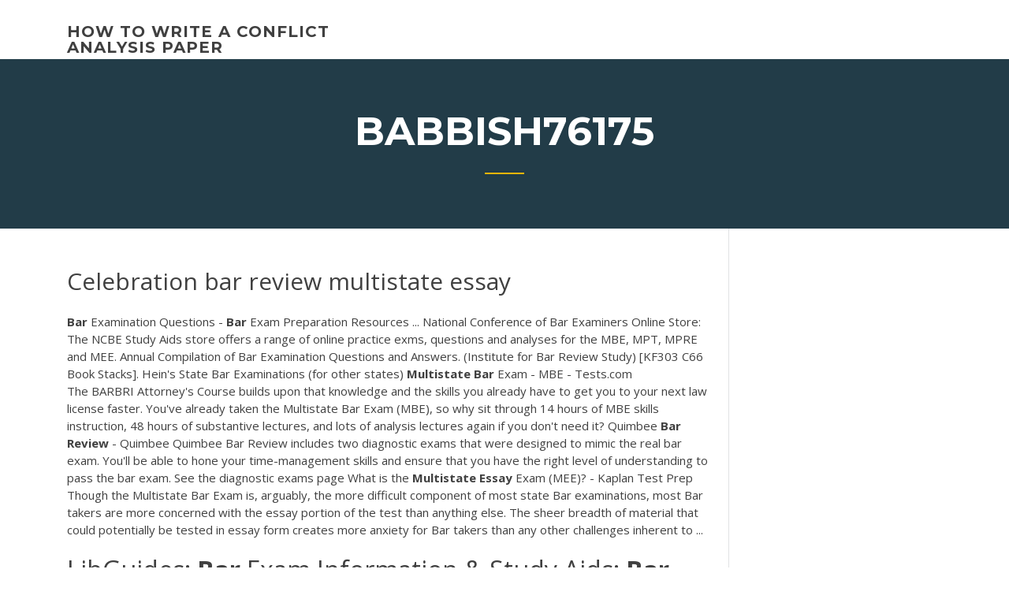

--- FILE ---
content_type: text/html; charset=utf-8
request_url: https://coursezzrhm.firebaseapp.com/babbish76175ju/celebration-bar-review-multistate-essay-myxe.html
body_size: 5267
content:
<!doctype html>
<html lang="en-US">
<head>
	<meta charset="UTF-8" />
	<meta name="viewport" content="width=device-width, initial-scale=1" />
	<link rel="profile" href="http://gmpg.org/xfn/11" />
	<title>Celebration bar review multistate essay qkncj</title>
<link rel='dns-prefetch' href='//fonts.googleapis.com' />
<link rel='dns-prefetch' href='//s.w.org' />
<script type="text/javascript">
			window._wpemojiSettings = {"baseUrl":"https:\/\/s.w.org\/images\/core\/emoji\/12.0.0-1\/72x72\/","ext":".png","svgUrl":"https:\/\/s.w.org\/images\/core\/emoji\/12.0.0-1\/svg\/","svgExt":".svg","source":{"concatemoji":"http:\/\/coursezzrhm.firebaseapp.com/wp-includes\/js\/wp-emoji-release.min.js?ver=5.3"}};
			!function(e,a,t){var r,n,o,i,p=a.createElement("canvas"),s=p.getContext&&p.getContext("2d");function c(e,t){var a=String.fromCharCode;s.clearRect(0,0,p.width,p.height),s.fillText(a.apply(this,e),0,0);var r=p.toDataURL();return s.clearRect(0,0,p.width,p.height),s.fillText(a.apply(this,t),0,0),r===p.toDataURL()}function l(e){if(!s||!s.fillText)return!1;switch(s.textBaseline="top",s.font="600 32px Arial",e){case"flag":return!c([1270,65039,8205,9895,65039],[1270,65039,8203,9895,65039])&&(!c([55356,56826,55356,56819],[55356,56826,8203,55356,56819])&&!c([55356,57332,56128,56423,56128,56418,56128,56421,56128,56430,56128,56423,56128,56447],[55356,57332,8203,56128,56423,8203,56128,56418,8203,56128,56421,8203,56128,56430,8203,56128,56423,8203,56128,56447]));case"emoji":return!c([55357,56424,55356,57342,8205,55358,56605,8205,55357,56424,55356,57340],[55357,56424,55356,57342,8203,55358,56605,8203,55357,56424,55356,57340])}return!1}function d(e){var t=a.createElement("script");t.src=e,t.defer=t.type="text/javascript",a.getElementsByTagName("head")[0].appendChild(t)}for(i=Array("flag","emoji"),t.supports={everything:!0,everythingExceptFlag:!0},o=0;o<i.length;o++)t.supports[i[o]]=l(i[o]),t.supports.everything=t.supports.everything&&t.supports[i[o]],"flag"!==i[o]&&(t.supports.everythingExceptFlag=t.supports.everythingExceptFlag&&t.supports[i[o]]);t.supports.everythingExceptFlag=t.supports.everythingExceptFlag&&!t.supports.flag,t.DOMReady=!1,t.readyCallback=function(){t.DOMReady=!0},t.supports.everything||(n=function(){t.readyCallback()},a.addEventListener?(a.addEventListener("DOMContentLoaded",n,!1),e.addEventListener("load",n,!1)):(e.attachEvent("onload",n),a.attachEvent("onreadystatechange",function(){"complete"===a.readyState&&t.readyCallback()})),(r=t.source||{}).concatemoji?d(r.concatemoji):r.wpemoji&&r.twemoji&&(d(r.twemoji),d(r.wpemoji)))}(window,document,window._wpemojiSettings);
		</script>
		<style type="text/css">
img.wp-smiley,
img.emoji {
	display: inline !important;
	border: none !important;
	box-shadow: none !important;
	height: 1em !important;
	width: 1em !important;
	margin: 0 .07em !important;
	vertical-align: -0.1em !important;
	background: none !important;
	padding: 0 !important;
}
</style>
	<link rel='stylesheet' id='wp-block-library-css' href='https://coursezzrhm.firebaseapp.com/wp-includes/css/dist/block-library/style.min.css?ver=5.3' type='text/css' media='all' />
<link rel='stylesheet' id='wp-block-library-theme-css' href='https://coursezzrhm.firebaseapp.com/wp-includes/css/dist/block-library/theme.min.css?ver=5.3' type='text/css' media='all' />
<link rel='stylesheet' id='education-lms-fonts-css' href='https://fonts.googleapis.com/css?family=Open+Sans%3A400%2C400i%2C700%2C700i%7CMontserrat%3A300%2C400%2C600%2C700&#038;subset=latin%2Clatin-ext' type='text/css' media='all' />
<link rel='stylesheet' id='bootstrap-css' href='https://coursezzrhm.firebaseapp.com/wp-content/themes/education-lms/assets/css/bootstrap.min.css?ver=4.0.0' type='text/css' media='' />
<link rel='stylesheet' id='slick-css' href='https://coursezzrhm.firebaseapp.com/wp-content/themes/education-lms/assets/css/slick.css?ver=1.8' type='text/css' media='' />
<link rel='stylesheet' id='font-awesome-css' href='https://coursezzrhm.firebaseapp.com/wp-content/themes/education-lms/assets/css/font-awesome.min.css?ver=4.7.0' type='text/css' media='' />
<link rel='stylesheet' id='education-lms-style-css' href='https://coursezzrhm.firebaseapp.com/wp-content/themes/education-lms/style.css?ver=5.3' type='text/css' media='all' />
<script type='text/javascript' src='https://coursezzrhm.firebaseapp.com/wp-content/themes/education-lms/assets/js/comments.js'></script>
<style id='education-lms-style-inline-css' type='text/css'>

	        button, input[type="button"], input[type="reset"], input[type="submit"],
		    .titlebar .triangled_colored_separator,
		    .widget-area .widget-title::after,
		    .carousel-wrapper h2.title::after,
		    .course-item .course-thumbnail .price,
		    .site-footer .footer-social,
		    .single-lp_course .lp-single-course ul.learn-press-nav-tabs .course-nav.active,
		    .single-lp_course .lp-single-course ul.learn-press-nav-tabs .course-nav:hover,
		    .widget_tag_cloud a:hover,
		    .header-top .header-contact-wrapper .btn-secondary,
            .header-type3 .header-top .header-contact-wrapper .box-icon,
            a.btn-all-courses:hover,
            .course-grid-layout2 .intro-item:before,
            .learnpress .learn-press-pagination .page-numbers > li span,
            .courses-search-widget::after
		     { background: #ffb606; }

            a:hover, a:focus, a:active,
            .main-navigation a:hover,
            .nav-menu ul li.current-menu-item a,
            .nav-menu ul li a:hover,
            .entry-title a:hover,
            .main-navigation .current_page_item > a, .main-navigation .current-menu-item > a, .main-navigation .current_page_ancestor > a, .main-navigation .current-menu-ancestor > a,
            .entry-meta span i,
            .site-footer a:hover,
            .blog .entry-header .entry-date, .archive .entry-header .entry-date,
            .site-footer .copyright-area span,
            .breadcrumbs a:hover span,
            .carousel-wrapper .slick-arrow:hover:before,
            .recent-post-carousel .post-item .btn-readmore:hover,
            .recent-post-carousel .post-item .recent-news-meta span i,
            .recent-post-carousel .post-item .entry-title a:hover,
            .single-lp_course .course-info li i,
            .search-form .search-submit,
            .header-top .header-contact-wrapper li .box-icon i,
            .course-grid-layout2 .intro-item .all-course a:hover,
            .course-filter div.mixitup-control-active, .course-filter div:hover
            {
                color: #ffb606;
            }

		    .recent-post-carousel .post-item .btn-readmore:hover,
		    .carousel-wrapper .slick-arrow:hover,
		    .single-lp_course .lp-single-course .course-curriculum ul.curriculum-sections .section-header,
		    .widget_tag_cloud a:hover,
            .readmore a:hover,
            a.btn-all-courses,
            .learnpress .learn-press-pagination .page-numbers > li span,
            .course-filter div.mixitup-control-active, .course-filter div:hover {
                border-color: #ffb606;
            }
			.container { max-width: 1230px; }
		    .site-branding .site-logo, .site-logo { max-width: 90px; }
		    
		    .topbar .cart-contents { color: #fff; }
		    .topbar .cart-contents i, .topbar .cart-contents { font-size: 14px; }
	
		 .titlebar { background-color: #457992; padding-top: 5%; padding-bottom: 5%; background-image: url(); background-repeat: no-repeat; background-size: cover; background-position: center center;  }
	
</style>
<script type='text/javascript' src='https://coursezzrhm.firebaseapp.com/wp-includes/js/jquery/jquery.js?ver=1.12.4-wp'></script>
<script type='text/javascript' src='https://coursezzrhm.firebaseapp.com/wp-includes/js/jquery/jquery-migrate.min.js?ver=1.4.1'></script>
<script type='text/javascript' src='https://coursezzrhm.firebaseapp.com/wp-content/themes/education-lms/assets/js/slick.min.js?ver=1.8'></script>
<meta name="generator" content="WordPress 7.4 Beta" />
</head>

<body class="archive category  category-17 wp-embed-responsive hfeed">

<div id="page" class="site">
	<a class="skip-link screen-reader-text" href="#content">Skip to content</a>

	<header id="masthead" class="site-header">
        
        <div class="header-default">
            <div class="container">
                <div class="row">
                    <div class="col-md-5 col-lg-4">
                                <div class="site-branding">

            <div class="site-logo">
			                </div>

            <div>
			                        <p class="site-title"><a href="https://coursezzrhm.firebaseapp.com/" rel="home">how to write a conflict analysis paper</a></p>
			                </div>

        </div><!-- .site-branding -->
                            </div>

                    <div class="col-lg-8 pull-right">
                                <a href="#" class="mobile-menu" id="mobile-open"><span></span></a>
        <nav id="site-navigation" class="main-navigation">
		            </nav><!-- #site-navigation -->
                            </div>
                </div>
            </div>
        </div>
			</header><!-- #masthead -->

    <div class="nav-form ">
        <div class="nav-content">
            <div class="nav-spec">
                <nav class="nav-menu">
                                                            <div class="mobile-menu nav-is-visible"><span></span></div>
                                                        </nav>
            </div>
        </div>
    </div>

                <div class="titlebar">
                <div class="container">

					<h1 class="header-title">Babbish76175</h1>                    <div class="triangled_colored_separator"></div>
                </div>
            </div>
			
	<div id="content" class="site-content">
	<div id="primary" class="content-area">
		<div class="container">
            <div class="row">
                <main id="main" class="site-main col-md-9">

                    <div class="blog-content">
		            
			            
<article id="post-2405" class="post-2405 post type-post status-publish format-standard hentry ">
	<h1 class="entry-title">Celebration bar review multistate essay</h1>
	<div class="entry-content">
<b>Bar</b> Examination Questions - <b>Bar</b> Exam Preparation Resources ... National Conference of Bar Examiners Online Store: The NCBE Study Aids store offers a range of online practice exms, questions and analyses for the MBE, MPT, MPRE and MEE. Annual Compilation of Bar Examination Questions and Answers. (Institute for Bar Review Study) [KF303 C66 Book Stacks]. Hein's State Bar Examinations (for other states) <b>Multistate</b> <b>Bar</b> Exam - MBE - Tests.com
<p>The BARBRI Attorney's Course builds upon that knowledge and the skills you already have to get you to your next law license faster. You've already taken the Multistate Bar Exam (MBE), so why sit through 14 hours of MBE skills instruction, 48 hours of substantive lectures, and lots of analysis lectures again if you don't need it? Quimbee <b>Bar</b> <b>Review</b> - Quimbee Quimbee Bar Review includes two diagnostic exams that were designed to mimic the real bar exam. You'll be able to hone your time-management skills and ensure that you have the right level of understanding to pass the bar exam. See the diagnostic exams page What is the <b>Multistate</b> <b>Essay</b> Exam (MEE)? - Kaplan Test Prep Though the Multistate Bar Exam is, arguably, the more difficult component of most state Bar examinations, most Bar takers are more concerned with the essay portion of the test than anything else. The sheer breadth of material that could potentially be tested in essay form creates more anxiety for Bar takers than any other challenges inherent to ...</p>
<h2>LibGuides: <b>Bar</b> Exam Information &amp; Study Aids: <b>Bar</b> Exam ...</h2>
<p>how-to-study-for-the-bar-exam-2015.pdf - Download as PDF File (.pdf), Text File (.txt) or read online.  <span>How to write a passing <b class=sec>bar</b> exam <b class=sec>essay</b>: The Elements of Style…</span> “Make the NEXT Bar Exam Your LAST Bar Exam!™ https://www.….com/webinar In this video, Jackson shows how to use the…July 2014 Bar Exam Updates - Celebration Bar Reviewhttps://celebrationbarreview.com/july-2014-bar-exam-updatesHere's what was tested on the July 2014 bar exams as students are reporting back from their test centers. Bookmark this post for updates... <span>UBE <b class=sec>Bar</b> <b class=sec>Review</b> from <b class=sec>Celebration Bar</b> Review</span> Find out how Celebration Bar Review can help you PASS your next Uniform Bar Exam! Details and Information you need to succeed.</p>
<h3>Illinois <b>Essay</b> Master Course - illinoisbarexamprep.com</h3>
<p>Our research-backed outlines & study tools help you spend 100% of your ... How  to prepare for the MBE and Bar Exam Essays; What rules to focus on with your ... Which Bar Exam Prep Course Is the Best? | Above the Law 21 May 2013 ... Now you get to study for the bar exam — which, for some reason, law .... Essay  Master Course (over 20 hours of audio lectures); Multistate Bar ... Idaho Uniform Bar Exam Review Course (ID UBE) - BarMax</p>
<h3>What is the <b>Multistate</b> <b>Essay</b> Exam (MEE)? - Kaplan Test Prep</h3>
<p>Bar Exam Format. New Jersey administers the Uniform Bar Exam (UBE), which consists of three parts: the Multistate Bar Examination (MBE), the Multistate Essay Exam (MEE), and the Multistate Performance Test (MPT). <b>Essay</b> Exam Writing For The California <b>Bar</b> Exam essay exam writing for the california bar exam Jun 26, 2019 · Unless a question expressly asks you to use California law, you should answer according to legal theories and principles of general application. rigos <b>bar</b> <b>review</b> | eBay</p>
<h2>California Bar Review Essays Book | Download eBook PDF/EPUB</h2>
<p>The Wisconsin Bar Exam is administered over two days. Day 1. The written portion of the exam is administered on the first day of the Wisconsin bar exam. The written portion of the bar exam consists of any combination of four to eight essay questions and zero to two Multistate Performance Test ("MPT") questions. <span class="result__type">PDF</span> How to Raise Your Scores on the <b>Bar</b> Exam <b>Essays</b> (Part I)</p><p>Case studies and testimonials about Celebration Bar Review. Find out why our past students are so loyal and enthusiastic about our bar review courses. <span>FAQs about <b class=sec>Celebration Bar</b> <b class=sec>Review</b> Courses</span></p>
<ul><li><a href="https://writelta.web.app/siebers50353zuh/5th-grade-essay-jim-abbott-2.html">5th grade essay jim abbott</a></li><li><a href="https://writezgulf.firebaseapp.com">what to write in conclusion of essay</a></li><li><a href="https://coursezbbv.firebaseapp.com/steudeman37438py/mla-essay-heading-format-tyh.html">mla essay heading format</a></li><li><a href="https://writerlv.firebaseapp.com/novitski2862qa/essay-about-india-do.html">essay about india</a></li><li><a href="https://essayservices2020soqj.web.app/kersten15996fe/help-with-problems-huno.html">help with problems</a></li><li><a href="https://iwritevjb.firebaseapp.com/hizer73310ce/literary-analysis-essay-conclusion-example-xuw.html">literary analysis essay conclusion example</a></li><li><a href="https://iwritebsbq.firebaseapp.com/joans51803dox/distracted-driving-essay-2.html">distracted driving essay</a></li></ul>
	</div><!-- .entry-content -->

	<div class="entry-footer">
		<div class="row">

			<div class="col-md-12">
							</div>

		</div>
	</div>


</article><!-- #post-2405 --></div><!-- #post-2405 -->
</div>
</main><!-- #main -->
<aside id="secondary" class="widget-area col-sm-3">
	<div class="sidebar-inner">
		<section id="search-2" class="widget widget_search"><form role="search" method="get" id="searchform" class="search-form" action="https://coursezzrhm.firebaseapp.com/">
    <label for="s">
    	<input type="text" value="" placeholder="Search &hellip;" name="s" id="s" />
    </label>
    <button type="submit" class="search-submit">
        <i class="fa fa-search"></i>
    </button>
    </form></section>		<section id="recent-posts-2" class="widget widget_recent_entries">		<h2 class="widget-title">New Posts</h2>		<ul>
<li>
<a href="https://coursezzrhm.firebaseapp.com/donah74518bid/what-does-a-mla-research-paper-look-like-wed.html">What does a mla research paper look like</a>
</li><li>
<a href="https://coursezzrhm.firebaseapp.com/bracaloni55716dofe/reasons-dont-become-surgeon-essay-hujy.html">Reasons dont become surgeon essay</a>
</li><li>
<a href="https://coursezzrhm.firebaseapp.com/ustico39672zab/critical-commentary-essay-example-972.html">Critical commentary essay example</a>
</li><li>
<a href="https://coursezzrhm.firebaseapp.com/ustico39672zab/research-paper-on-bipolar-disorder-ryvi.html">Research paper on bipolar disorder</a>
</li><li>
<a href="https://coursezzrhm.firebaseapp.com/bracaloni55716dofe/essay-on-marginalization-of-adolescents-rew.html">Essay on marginalization of adolescents</a>
</li>
</ul>
		</section>    </div>
</aside><!-- #secondary -->
            </div>
        </div>
	</div><!-- #primary -->


	</div><!-- #content -->

	<footer id="colophon" class="site-footer">

		
		<div id="footer" class="container">

			
                        <div class="footer-widgets">
                <div class="row">
                    <div class="col-md-3">
			            		<div id="recent-posts-5" class="widget widget_recent_entries">		<h3 class="widget-title"><span>Featured Posts</span></h3>		<ul>
<li>
<a href="https://coursezzrhm.firebaseapp.com/babbish76175ju/how-to-create-a-title-for-an-essay-ticy.html">How to create a title for an essay</a>
</li><li>
<a href="https://coursezzrhm.firebaseapp.com/hladek63625suf/microeconomics-term-paper-2617.html">Microeconomics term paper</a>
</li><li>
<a href="https://coursezzrhm.firebaseapp.com/mintos22750ji/rogerian-essay-topics-ho.html">Rogerian essay topics</a>
</li><li>
<a href="https://coursezzrhm.firebaseapp.com/babbish76175ju/paper-sample-book-3229.html">Paper sample book</a>
</li><li>
<a href="https://coursezzrhm.firebaseapp.com/bracaloni55716dofe/school-uniforms-essay-ryde.html">School uniforms essay</a>
</li>
					</ul>
		</div>                    </div>
                    <div class="col-md-3">
			            		<div id="recent-posts-6" class="widget widget_recent_entries">		<h3 class="widget-title"><span>Editors Choice</span></h3>		<ul>
<li>
<a href="https://coursezzrhm.firebaseapp.com/mintos22750ji/essay-for-college-example-gur.html">Essay for college example</a>
</li><li>
<a href="https://coursezzrhm.firebaseapp.com/bracaloni55716dofe/essay-writing-in-united-states-cora.html">Essay writing in united states</a>
</li><li>
<a href="https://coursezzrhm.firebaseapp.com/ustico39672zab/how-to-write-an-analytical-conclusion-1691.html">How to write an analytical conclusion</a>
</li><li>
<a href="https://coursezzrhm.firebaseapp.com/babbish76175ju/intro-essay-examples-luti.html">Intro essay examples</a>
</li><li>
<a href="https://coursezzrhm.firebaseapp.com/hladek63625suf/how-to-write-a-company-report-277.html">How to write a company report</a>
</li>
					</ul>
		</div>                    </div>
                    <div class="col-md-3">
			            <div id="text-3" class="widget widget_text"><h3 class="widget-title"><span>About US</span></h3>			<div class="textwidget"><p>Multistate Bar Review Book 1 [Celebration Bar Review LLC] on Amazon.com. *FREE* shipping on qualifying offers. Outlines for the Multistate Bar Examination. This volume covers Constitutional Law, Criminal Law and Property. </p>
</div>
		</div>                    </div>
                    <div class="col-md-3">
			                                </div>
                </div>
            </div>
            
            <div class="copyright-area">
                <div class="row">
                    <div class="col-sm-6">
                        <div class="site-info">
	                        Copyright &copy; 2020 <a href="https://coursezzrhm.firebaseapp.com/" title="how to write a conflict analysis paper">how to write a conflict analysis paper</a> - Education LMS</a> theme by <span>FilaThemes</span></div><!-- .site-info -->
                    </div>
                    <div class="col-sm-6">
                        
                    </div>
                </div>
            </div>

        </div>
	</footer><!-- #colophon -->
</div><!-- #page -->

<script type='text/javascript'>
/* <![CDATA[ */
var Education_LMS = {"menu_sidebar":"left","sticky_header":"0"};
/* ]]> */
</script>
<script type='text/javascript' src='https://coursezzrhm.firebaseapp.com/wp-content/themes/education-lms/assets/js/custom.js?ver=5.3'></script>
<script type='text/javascript' src='https://coursezzrhm.firebaseapp.com/wp-includes/js/wp-embed.min.js?ver=5.3'></script>
</body>
</html>